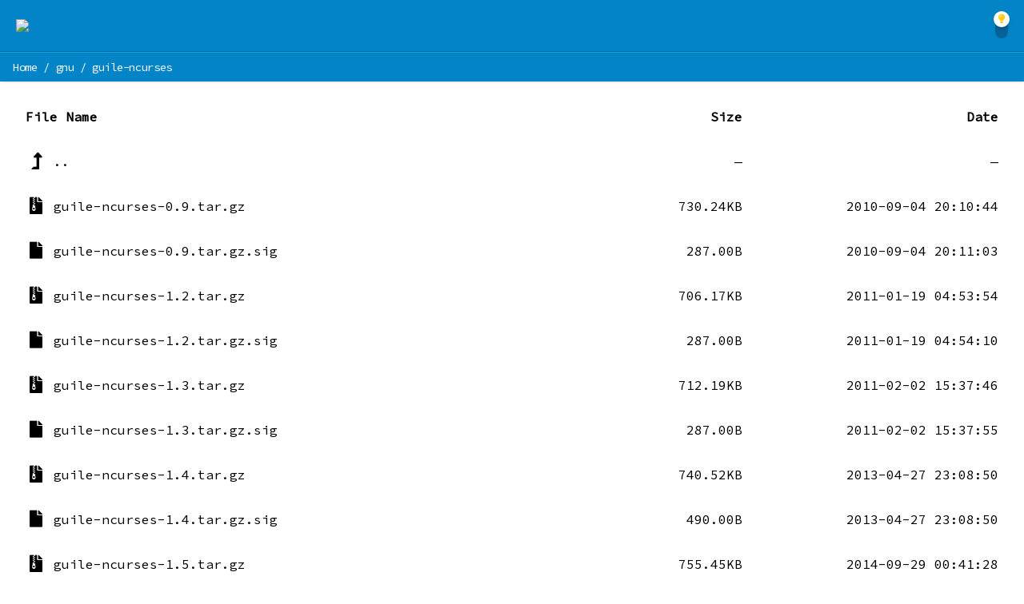

--- FILE ---
content_type: text/html; charset=UTF-8
request_url: https://mirror.ihost.md/?dir=gnu/guile-ncurses
body_size: 38564
content:
<!DOCTYPE html>

<meta charset="utf-8">
<meta name="description" content="Yet another directory listing, powered by Directory Lister.">
<meta name="viewport" content="width=device-width, initial-scale=1">

<link rel="icon" href="/favicon.ico">
<link rel="dns-prefetch" href="//fonts.googleapis.com">
<link rel="preconnect" href="https://fonts.gstatic.com">
<link rel="stylesheet" href="app/assets/app.css?id=3368f78c21c97e71361c5bab105a1d6c">

<script src="app/assets/app.js?id=6af1659f5e3c098f8341d002dea9389f" defer></script>



<title>gnu/guile-ncurses &bull; Public Open Source Mirror</title>

<div class="light" x-data="application" x-effect="storeThemeCookie(theme)" :class="{ 'dark': theme === 'dark' }">
    <div class="flex flex-col min-h-screen font-sans dark:bg-gray-800">
            <header class="bg-blue-600 shadow sticky top-0 dark:bg-purple-700">
    <div class="border-b border-blue-700 dark:border-purple-800">
        <div class="container flex flex-wrap justify-between items-center space-x-6 mx-auto p-4 md:flex-row xl:max-w-screen-xl">
            <a href="." class="flex items-center space-x-2 p-1" title="Public Open Source Mirror">
		<img src="https://static.ihost.md/assets/logos/logo-ihostwhite.svg" width="64px">
            </a>

            <div class="flex-1 max-w-xl">
            </div>

            <div class="flex items-center justify-center w-6">
                <div class="flex flex-col justify-center items-center bg-gray-900 bg-opacity-30 rounded-full cursor-pointer w-4 h-8" title="Toggle Light/Dark Mode" @click="toggleTheme()">
    <div class="flex justify-center items-center bg-white w-5 h-5 rounded-full shadow-md duration-300 ease-in-out -translate-y-2 dark:translate-y-2">
        <i class="fas fa-lightbulb fa-xs text-yellow-400 dark:text-gray-600"></i>
    </div>
</div>
            </div>
        </div>
    </div>

    <div class="border-t border-blue-500 dark:border-purple-600">
        <div class="container flex flex-wrap justify-between items-center space-x-6 mx-auto px-4 py-1 md:flex-row xl:max-w-screen-xl">
            <div class="flex-1 font-mono text-white text-sm tracking-tight overflow-x-auto whitespace-nowrap py-1">
    <a href="." class="inline-block hover:underline">
        Home
    </a>

                        / <a href="?dir=gnu" class="inline-block hover:underline">gnu</a>
                    / <a href="?dir=gnu/guile-ncurses" class="inline-block hover:underline">guile-ncurses</a>
            </div>

                    </div>
    </div>
</header>

    <div class="flex flex-col flex-grow container mx-auto px-4 xl:max-w-screen-xl dark:text-white">
        <div class="my-4">
            <div class="flex justify-between font-bold p-4">
                <div class="flex-grow font-mono mr-2">
                    File Name
                </div>

                <div class="font-mono text-right w-1/6 mx-2 hidden sm:block">
                    Size
                </div>

                <div class="font-mono text-right w-1/4 ml-2 hidden sm:block">
                    Date
                </div>
            </div>

            <ul>
                <li>
                                            <a
    href="?dir=gnu"
    class="flex flex-col items-center rounded-lg font-mono group hover:bg-gray-100 hover:shadow dark:hover:bg-purple-700"
>
    <div class="flex justify-between items-center p-4 w-full">
        <div class="pr-2">
                            <i class="fas fa-level-up-alt fa-fw fa-lg"></i>
                    </div>

        <div class="flex-1 truncate">
            ..
        </div>

        
        <div class="hidden whitespace-nowrap text-right mx-2 w-1/6 sm:block">
                                —
                    </div>

        <div class="hidden whitespace-nowrap text-right truncate ml-2 w-1/4 sm:block">
            —
        </div>
    </div>
</a>

                                    </li>

                <li>
                                            <a
    href="gnu/guile-ncurses/guile-ncurses-0.9.tar.gz"
    class="flex flex-col items-center rounded-lg font-mono group hover:bg-gray-100 hover:shadow dark:hover:bg-purple-700"
>
    <div class="flex justify-between items-center p-4 w-full">
        <div class="pr-2">
                            <i class="fas fa-file-archive fa-fw fa-lg"></i>
                    </div>

        <div class="flex-1 truncate">
            guile-ncurses-0.9.tar.gz
        </div>

                    <div class="ml-2">
                <button title="File Info" @click.prevent="$dispatch('show-file-info', { file: 'gnu\/guile\u002Dncurses\/guile\u002Dncurses\u002D0.9.tar.gz' })"
                    class="justify-center items-center rounded-full w-8 h-8 -m-1 md:invisible hover:bg-gray-300 hover:shadow dark:hover:bg-purple-900 group-hover:visible"
                >
                    <i class="fas fa-info-circle"></i>
                </button>
            </div>
        
        <div class="hidden whitespace-nowrap text-right mx-2 w-1/6 sm:block">
                            730.24KB
                    </div>

        <div class="hidden whitespace-nowrap text-right truncate ml-2 w-1/4 sm:block">
            2010-09-04 20:10:44
        </div>
    </div>
</a>

                                            <a
    href="gnu/guile-ncurses/guile-ncurses-0.9.tar.gz.sig"
    class="flex flex-col items-center rounded-lg font-mono group hover:bg-gray-100 hover:shadow dark:hover:bg-purple-700"
>
    <div class="flex justify-between items-center p-4 w-full">
        <div class="pr-2">
                            <i class="fas fa-file fa-fw fa-lg"></i>
                    </div>

        <div class="flex-1 truncate">
            guile-ncurses-0.9.tar.gz.sig
        </div>

                    <div class="ml-2">
                <button title="File Info" @click.prevent="$dispatch('show-file-info', { file: 'gnu\/guile\u002Dncurses\/guile\u002Dncurses\u002D0.9.tar.gz.sig' })"
                    class="justify-center items-center rounded-full w-8 h-8 -m-1 md:invisible hover:bg-gray-300 hover:shadow dark:hover:bg-purple-900 group-hover:visible"
                >
                    <i class="fas fa-info-circle"></i>
                </button>
            </div>
        
        <div class="hidden whitespace-nowrap text-right mx-2 w-1/6 sm:block">
                            287.00B
                    </div>

        <div class="hidden whitespace-nowrap text-right truncate ml-2 w-1/4 sm:block">
            2010-09-04 20:11:03
        </div>
    </div>
</a>

                                            <a
    href="gnu/guile-ncurses/guile-ncurses-1.2.tar.gz"
    class="flex flex-col items-center rounded-lg font-mono group hover:bg-gray-100 hover:shadow dark:hover:bg-purple-700"
>
    <div class="flex justify-between items-center p-4 w-full">
        <div class="pr-2">
                            <i class="fas fa-file-archive fa-fw fa-lg"></i>
                    </div>

        <div class="flex-1 truncate">
            guile-ncurses-1.2.tar.gz
        </div>

                    <div class="ml-2">
                <button title="File Info" @click.prevent="$dispatch('show-file-info', { file: 'gnu\/guile\u002Dncurses\/guile\u002Dncurses\u002D1.2.tar.gz' })"
                    class="justify-center items-center rounded-full w-8 h-8 -m-1 md:invisible hover:bg-gray-300 hover:shadow dark:hover:bg-purple-900 group-hover:visible"
                >
                    <i class="fas fa-info-circle"></i>
                </button>
            </div>
        
        <div class="hidden whitespace-nowrap text-right mx-2 w-1/6 sm:block">
                            706.17KB
                    </div>

        <div class="hidden whitespace-nowrap text-right truncate ml-2 w-1/4 sm:block">
            2011-01-19 04:53:54
        </div>
    </div>
</a>

                                            <a
    href="gnu/guile-ncurses/guile-ncurses-1.2.tar.gz.sig"
    class="flex flex-col items-center rounded-lg font-mono group hover:bg-gray-100 hover:shadow dark:hover:bg-purple-700"
>
    <div class="flex justify-between items-center p-4 w-full">
        <div class="pr-2">
                            <i class="fas fa-file fa-fw fa-lg"></i>
                    </div>

        <div class="flex-1 truncate">
            guile-ncurses-1.2.tar.gz.sig
        </div>

                    <div class="ml-2">
                <button title="File Info" @click.prevent="$dispatch('show-file-info', { file: 'gnu\/guile\u002Dncurses\/guile\u002Dncurses\u002D1.2.tar.gz.sig' })"
                    class="justify-center items-center rounded-full w-8 h-8 -m-1 md:invisible hover:bg-gray-300 hover:shadow dark:hover:bg-purple-900 group-hover:visible"
                >
                    <i class="fas fa-info-circle"></i>
                </button>
            </div>
        
        <div class="hidden whitespace-nowrap text-right mx-2 w-1/6 sm:block">
                            287.00B
                    </div>

        <div class="hidden whitespace-nowrap text-right truncate ml-2 w-1/4 sm:block">
            2011-01-19 04:54:10
        </div>
    </div>
</a>

                                            <a
    href="gnu/guile-ncurses/guile-ncurses-1.3.tar.gz"
    class="flex flex-col items-center rounded-lg font-mono group hover:bg-gray-100 hover:shadow dark:hover:bg-purple-700"
>
    <div class="flex justify-between items-center p-4 w-full">
        <div class="pr-2">
                            <i class="fas fa-file-archive fa-fw fa-lg"></i>
                    </div>

        <div class="flex-1 truncate">
            guile-ncurses-1.3.tar.gz
        </div>

                    <div class="ml-2">
                <button title="File Info" @click.prevent="$dispatch('show-file-info', { file: 'gnu\/guile\u002Dncurses\/guile\u002Dncurses\u002D1.3.tar.gz' })"
                    class="justify-center items-center rounded-full w-8 h-8 -m-1 md:invisible hover:bg-gray-300 hover:shadow dark:hover:bg-purple-900 group-hover:visible"
                >
                    <i class="fas fa-info-circle"></i>
                </button>
            </div>
        
        <div class="hidden whitespace-nowrap text-right mx-2 w-1/6 sm:block">
                            712.19KB
                    </div>

        <div class="hidden whitespace-nowrap text-right truncate ml-2 w-1/4 sm:block">
            2011-02-02 15:37:46
        </div>
    </div>
</a>

                                            <a
    href="gnu/guile-ncurses/guile-ncurses-1.3.tar.gz.sig"
    class="flex flex-col items-center rounded-lg font-mono group hover:bg-gray-100 hover:shadow dark:hover:bg-purple-700"
>
    <div class="flex justify-between items-center p-4 w-full">
        <div class="pr-2">
                            <i class="fas fa-file fa-fw fa-lg"></i>
                    </div>

        <div class="flex-1 truncate">
            guile-ncurses-1.3.tar.gz.sig
        </div>

                    <div class="ml-2">
                <button title="File Info" @click.prevent="$dispatch('show-file-info', { file: 'gnu\/guile\u002Dncurses\/guile\u002Dncurses\u002D1.3.tar.gz.sig' })"
                    class="justify-center items-center rounded-full w-8 h-8 -m-1 md:invisible hover:bg-gray-300 hover:shadow dark:hover:bg-purple-900 group-hover:visible"
                >
                    <i class="fas fa-info-circle"></i>
                </button>
            </div>
        
        <div class="hidden whitespace-nowrap text-right mx-2 w-1/6 sm:block">
                            287.00B
                    </div>

        <div class="hidden whitespace-nowrap text-right truncate ml-2 w-1/4 sm:block">
            2011-02-02 15:37:55
        </div>
    </div>
</a>

                                            <a
    href="gnu/guile-ncurses/guile-ncurses-1.4.tar.gz"
    class="flex flex-col items-center rounded-lg font-mono group hover:bg-gray-100 hover:shadow dark:hover:bg-purple-700"
>
    <div class="flex justify-between items-center p-4 w-full">
        <div class="pr-2">
                            <i class="fas fa-file-archive fa-fw fa-lg"></i>
                    </div>

        <div class="flex-1 truncate">
            guile-ncurses-1.4.tar.gz
        </div>

                    <div class="ml-2">
                <button title="File Info" @click.prevent="$dispatch('show-file-info', { file: 'gnu\/guile\u002Dncurses\/guile\u002Dncurses\u002D1.4.tar.gz' })"
                    class="justify-center items-center rounded-full w-8 h-8 -m-1 md:invisible hover:bg-gray-300 hover:shadow dark:hover:bg-purple-900 group-hover:visible"
                >
                    <i class="fas fa-info-circle"></i>
                </button>
            </div>
        
        <div class="hidden whitespace-nowrap text-right mx-2 w-1/6 sm:block">
                            740.52KB
                    </div>

        <div class="hidden whitespace-nowrap text-right truncate ml-2 w-1/4 sm:block">
            2013-04-27 23:08:50
        </div>
    </div>
</a>

                                            <a
    href="gnu/guile-ncurses/guile-ncurses-1.4.tar.gz.sig"
    class="flex flex-col items-center rounded-lg font-mono group hover:bg-gray-100 hover:shadow dark:hover:bg-purple-700"
>
    <div class="flex justify-between items-center p-4 w-full">
        <div class="pr-2">
                            <i class="fas fa-file fa-fw fa-lg"></i>
                    </div>

        <div class="flex-1 truncate">
            guile-ncurses-1.4.tar.gz.sig
        </div>

                    <div class="ml-2">
                <button title="File Info" @click.prevent="$dispatch('show-file-info', { file: 'gnu\/guile\u002Dncurses\/guile\u002Dncurses\u002D1.4.tar.gz.sig' })"
                    class="justify-center items-center rounded-full w-8 h-8 -m-1 md:invisible hover:bg-gray-300 hover:shadow dark:hover:bg-purple-900 group-hover:visible"
                >
                    <i class="fas fa-info-circle"></i>
                </button>
            </div>
        
        <div class="hidden whitespace-nowrap text-right mx-2 w-1/6 sm:block">
                            490.00B
                    </div>

        <div class="hidden whitespace-nowrap text-right truncate ml-2 w-1/4 sm:block">
            2013-04-27 23:08:50
        </div>
    </div>
</a>

                                            <a
    href="gnu/guile-ncurses/guile-ncurses-1.5.tar.gz"
    class="flex flex-col items-center rounded-lg font-mono group hover:bg-gray-100 hover:shadow dark:hover:bg-purple-700"
>
    <div class="flex justify-between items-center p-4 w-full">
        <div class="pr-2">
                            <i class="fas fa-file-archive fa-fw fa-lg"></i>
                    </div>

        <div class="flex-1 truncate">
            guile-ncurses-1.5.tar.gz
        </div>

                    <div class="ml-2">
                <button title="File Info" @click.prevent="$dispatch('show-file-info', { file: 'gnu\/guile\u002Dncurses\/guile\u002Dncurses\u002D1.5.tar.gz' })"
                    class="justify-center items-center rounded-full w-8 h-8 -m-1 md:invisible hover:bg-gray-300 hover:shadow dark:hover:bg-purple-900 group-hover:visible"
                >
                    <i class="fas fa-info-circle"></i>
                </button>
            </div>
        
        <div class="hidden whitespace-nowrap text-right mx-2 w-1/6 sm:block">
                            755.45KB
                    </div>

        <div class="hidden whitespace-nowrap text-right truncate ml-2 w-1/4 sm:block">
            2014-09-29 00:41:28
        </div>
    </div>
</a>

                                            <a
    href="gnu/guile-ncurses/guile-ncurses-1.5.tar.gz.sig"
    class="flex flex-col items-center rounded-lg font-mono group hover:bg-gray-100 hover:shadow dark:hover:bg-purple-700"
>
    <div class="flex justify-between items-center p-4 w-full">
        <div class="pr-2">
                            <i class="fas fa-file fa-fw fa-lg"></i>
                    </div>

        <div class="flex-1 truncate">
            guile-ncurses-1.5.tar.gz.sig
        </div>

                    <div class="ml-2">
                <button title="File Info" @click.prevent="$dispatch('show-file-info', { file: 'gnu\/guile\u002Dncurses\/guile\u002Dncurses\u002D1.5.tar.gz.sig' })"
                    class="justify-center items-center rounded-full w-8 h-8 -m-1 md:invisible hover:bg-gray-300 hover:shadow dark:hover:bg-purple-900 group-hover:visible"
                >
                    <i class="fas fa-info-circle"></i>
                </button>
            </div>
        
        <div class="hidden whitespace-nowrap text-right mx-2 w-1/6 sm:block">
                            287.00B
                    </div>

        <div class="hidden whitespace-nowrap text-right truncate ml-2 w-1/4 sm:block">
            2014-09-29 00:41:31
        </div>
    </div>
</a>

                                            <a
    href="gnu/guile-ncurses/guile-ncurses-1.6.tar.gz"
    class="flex flex-col items-center rounded-lg font-mono group hover:bg-gray-100 hover:shadow dark:hover:bg-purple-700"
>
    <div class="flex justify-between items-center p-4 w-full">
        <div class="pr-2">
                            <i class="fas fa-file-archive fa-fw fa-lg"></i>
                    </div>

        <div class="flex-1 truncate">
            guile-ncurses-1.6.tar.gz
        </div>

                    <div class="ml-2">
                <button title="File Info" @click.prevent="$dispatch('show-file-info', { file: 'gnu\/guile\u002Dncurses\/guile\u002Dncurses\u002D1.6.tar.gz' })"
                    class="justify-center items-center rounded-full w-8 h-8 -m-1 md:invisible hover:bg-gray-300 hover:shadow dark:hover:bg-purple-900 group-hover:visible"
                >
                    <i class="fas fa-info-circle"></i>
                </button>
            </div>
        
        <div class="hidden whitespace-nowrap text-right mx-2 w-1/6 sm:block">
                            765.43KB
                    </div>

        <div class="hidden whitespace-nowrap text-right truncate ml-2 w-1/4 sm:block">
            2014-10-27 20:47:13
        </div>
    </div>
</a>

                                            <a
    href="gnu/guile-ncurses/guile-ncurses-1.6.tar.gz.sig"
    class="flex flex-col items-center rounded-lg font-mono group hover:bg-gray-100 hover:shadow dark:hover:bg-purple-700"
>
    <div class="flex justify-between items-center p-4 w-full">
        <div class="pr-2">
                            <i class="fas fa-file fa-fw fa-lg"></i>
                    </div>

        <div class="flex-1 truncate">
            guile-ncurses-1.6.tar.gz.sig
        </div>

                    <div class="ml-2">
                <button title="File Info" @click.prevent="$dispatch('show-file-info', { file: 'gnu\/guile\u002Dncurses\/guile\u002Dncurses\u002D1.6.tar.gz.sig' })"
                    class="justify-center items-center rounded-full w-8 h-8 -m-1 md:invisible hover:bg-gray-300 hover:shadow dark:hover:bg-purple-900 group-hover:visible"
                >
                    <i class="fas fa-info-circle"></i>
                </button>
            </div>
        
        <div class="hidden whitespace-nowrap text-right mx-2 w-1/6 sm:block">
                            287.00B
                    </div>

        <div class="hidden whitespace-nowrap text-right truncate ml-2 w-1/4 sm:block">
            2014-10-27 20:47:22
        </div>
    </div>
</a>

                                            <a
    href="gnu/guile-ncurses/guile-ncurses-1.7.tar.gz"
    class="flex flex-col items-center rounded-lg font-mono group hover:bg-gray-100 hover:shadow dark:hover:bg-purple-700"
>
    <div class="flex justify-between items-center p-4 w-full">
        <div class="pr-2">
                            <i class="fas fa-file-archive fa-fw fa-lg"></i>
                    </div>

        <div class="flex-1 truncate">
            guile-ncurses-1.7.tar.gz
        </div>

                    <div class="ml-2">
                <button title="File Info" @click.prevent="$dispatch('show-file-info', { file: 'gnu\/guile\u002Dncurses\/guile\u002Dncurses\u002D1.7.tar.gz' })"
                    class="justify-center items-center rounded-full w-8 h-8 -m-1 md:invisible hover:bg-gray-300 hover:shadow dark:hover:bg-purple-900 group-hover:visible"
                >
                    <i class="fas fa-info-circle"></i>
                </button>
            </div>
        
        <div class="hidden whitespace-nowrap text-right mx-2 w-1/6 sm:block">
                            799.52KB
                    </div>

        <div class="hidden whitespace-nowrap text-right truncate ml-2 w-1/4 sm:block">
            2016-05-09 01:49:42
        </div>
    </div>
</a>

                                            <a
    href="gnu/guile-ncurses/guile-ncurses-1.7.tar.gz.sig"
    class="flex flex-col items-center rounded-lg font-mono group hover:bg-gray-100 hover:shadow dark:hover:bg-purple-700"
>
    <div class="flex justify-between items-center p-4 w-full">
        <div class="pr-2">
                            <i class="fas fa-file fa-fw fa-lg"></i>
                    </div>

        <div class="flex-1 truncate">
            guile-ncurses-1.7.tar.gz.sig
        </div>

                    <div class="ml-2">
                <button title="File Info" @click.prevent="$dispatch('show-file-info', { file: 'gnu\/guile\u002Dncurses\/guile\u002Dncurses\u002D1.7.tar.gz.sig' })"
                    class="justify-center items-center rounded-full w-8 h-8 -m-1 md:invisible hover:bg-gray-300 hover:shadow dark:hover:bg-purple-900 group-hover:visible"
                >
                    <i class="fas fa-info-circle"></i>
                </button>
            </div>
        
        <div class="hidden whitespace-nowrap text-right mx-2 w-1/6 sm:block">
                            287.00B
                    </div>

        <div class="hidden whitespace-nowrap text-right truncate ml-2 w-1/4 sm:block">
            2016-05-09 01:49:43
        </div>
    </div>
</a>

                                            <a
    href="gnu/guile-ncurses/guile-ncurses-2.0.tar.gz"
    class="flex flex-col items-center rounded-lg font-mono group hover:bg-gray-100 hover:shadow dark:hover:bg-purple-700"
>
    <div class="flex justify-between items-center p-4 w-full">
        <div class="pr-2">
                            <i class="fas fa-file-archive fa-fw fa-lg"></i>
                    </div>

        <div class="flex-1 truncate">
            guile-ncurses-2.0.tar.gz
        </div>

                    <div class="ml-2">
                <button title="File Info" @click.prevent="$dispatch('show-file-info', { file: 'gnu\/guile\u002Dncurses\/guile\u002Dncurses\u002D2.0.tar.gz' })"
                    class="justify-center items-center rounded-full w-8 h-8 -m-1 md:invisible hover:bg-gray-300 hover:shadow dark:hover:bg-purple-900 group-hover:visible"
                >
                    <i class="fas fa-info-circle"></i>
                </button>
            </div>
        
        <div class="hidden whitespace-nowrap text-right mx-2 w-1/6 sm:block">
                            868.32KB
                    </div>

        <div class="hidden whitespace-nowrap text-right truncate ml-2 w-1/4 sm:block">
            2016-10-22 08:39:07
        </div>
    </div>
</a>

                                            <a
    href="gnu/guile-ncurses/guile-ncurses-2.0.tar.gz.sig"
    class="flex flex-col items-center rounded-lg font-mono group hover:bg-gray-100 hover:shadow dark:hover:bg-purple-700"
>
    <div class="flex justify-between items-center p-4 w-full">
        <div class="pr-2">
                            <i class="fas fa-file fa-fw fa-lg"></i>
                    </div>

        <div class="flex-1 truncate">
            guile-ncurses-2.0.tar.gz.sig
        </div>

                    <div class="ml-2">
                <button title="File Info" @click.prevent="$dispatch('show-file-info', { file: 'gnu\/guile\u002Dncurses\/guile\u002Dncurses\u002D2.0.tar.gz.sig' })"
                    class="justify-center items-center rounded-full w-8 h-8 -m-1 md:invisible hover:bg-gray-300 hover:shadow dark:hover:bg-purple-900 group-hover:visible"
                >
                    <i class="fas fa-info-circle"></i>
                </button>
            </div>
        
        <div class="hidden whitespace-nowrap text-right mx-2 w-1/6 sm:block">
                            287.00B
                    </div>

        <div class="hidden whitespace-nowrap text-right truncate ml-2 w-1/4 sm:block">
            2016-10-22 08:39:08
        </div>
    </div>
</a>

                                            <a
    href="gnu/guile-ncurses/guile-ncurses-2.1.tar.gz"
    class="flex flex-col items-center rounded-lg font-mono group hover:bg-gray-100 hover:shadow dark:hover:bg-purple-700"
>
    <div class="flex justify-between items-center p-4 w-full">
        <div class="pr-2">
                            <i class="fas fa-file-archive fa-fw fa-lg"></i>
                    </div>

        <div class="flex-1 truncate">
            guile-ncurses-2.1.tar.gz
        </div>

                    <div class="ml-2">
                <button title="File Info" @click.prevent="$dispatch('show-file-info', { file: 'gnu\/guile\u002Dncurses\/guile\u002Dncurses\u002D2.1.tar.gz' })"
                    class="justify-center items-center rounded-full w-8 h-8 -m-1 md:invisible hover:bg-gray-300 hover:shadow dark:hover:bg-purple-900 group-hover:visible"
                >
                    <i class="fas fa-info-circle"></i>
                </button>
            </div>
        
        <div class="hidden whitespace-nowrap text-right mx-2 w-1/6 sm:block">
                            869.01KB
                    </div>

        <div class="hidden whitespace-nowrap text-right truncate ml-2 w-1/4 sm:block">
            2016-11-13 03:01:13
        </div>
    </div>
</a>

                                            <a
    href="gnu/guile-ncurses/guile-ncurses-2.1.tar.gz.sig"
    class="flex flex-col items-center rounded-lg font-mono group hover:bg-gray-100 hover:shadow dark:hover:bg-purple-700"
>
    <div class="flex justify-between items-center p-4 w-full">
        <div class="pr-2">
                            <i class="fas fa-file fa-fw fa-lg"></i>
                    </div>

        <div class="flex-1 truncate">
            guile-ncurses-2.1.tar.gz.sig
        </div>

                    <div class="ml-2">
                <button title="File Info" @click.prevent="$dispatch('show-file-info', { file: 'gnu\/guile\u002Dncurses\/guile\u002Dncurses\u002D2.1.tar.gz.sig' })"
                    class="justify-center items-center rounded-full w-8 h-8 -m-1 md:invisible hover:bg-gray-300 hover:shadow dark:hover:bg-purple-900 group-hover:visible"
                >
                    <i class="fas fa-info-circle"></i>
                </button>
            </div>
        
        <div class="hidden whitespace-nowrap text-right mx-2 w-1/6 sm:block">
                            287.00B
                    </div>

        <div class="hidden whitespace-nowrap text-right truncate ml-2 w-1/4 sm:block">
            2016-11-13 03:01:14
        </div>
    </div>
</a>

                                            <a
    href="gnu/guile-ncurses/guile-ncurses-2.2.tar.gz"
    class="flex flex-col items-center rounded-lg font-mono group hover:bg-gray-100 hover:shadow dark:hover:bg-purple-700"
>
    <div class="flex justify-between items-center p-4 w-full">
        <div class="pr-2">
                            <i class="fas fa-file-archive fa-fw fa-lg"></i>
                    </div>

        <div class="flex-1 truncate">
            guile-ncurses-2.2.tar.gz
        </div>

                    <div class="ml-2">
                <button title="File Info" @click.prevent="$dispatch('show-file-info', { file: 'gnu\/guile\u002Dncurses\/guile\u002Dncurses\u002D2.2.tar.gz' })"
                    class="justify-center items-center rounded-full w-8 h-8 -m-1 md:invisible hover:bg-gray-300 hover:shadow dark:hover:bg-purple-900 group-hover:visible"
                >
                    <i class="fas fa-info-circle"></i>
                </button>
            </div>
        
        <div class="hidden whitespace-nowrap text-right mx-2 w-1/6 sm:block">
                            884.36KB
                    </div>

        <div class="hidden whitespace-nowrap text-right truncate ml-2 w-1/4 sm:block">
            2017-04-08 17:11:22
        </div>
    </div>
</a>

                                            <a
    href="gnu/guile-ncurses/guile-ncurses-2.2.tar.gz.sig"
    class="flex flex-col items-center rounded-lg font-mono group hover:bg-gray-100 hover:shadow dark:hover:bg-purple-700"
>
    <div class="flex justify-between items-center p-4 w-full">
        <div class="pr-2">
                            <i class="fas fa-file fa-fw fa-lg"></i>
                    </div>

        <div class="flex-1 truncate">
            guile-ncurses-2.2.tar.gz.sig
        </div>

                    <div class="ml-2">
                <button title="File Info" @click.prevent="$dispatch('show-file-info', { file: 'gnu\/guile\u002Dncurses\/guile\u002Dncurses\u002D2.2.tar.gz.sig' })"
                    class="justify-center items-center rounded-full w-8 h-8 -m-1 md:invisible hover:bg-gray-300 hover:shadow dark:hover:bg-purple-900 group-hover:visible"
                >
                    <i class="fas fa-info-circle"></i>
                </button>
            </div>
        
        <div class="hidden whitespace-nowrap text-right mx-2 w-1/6 sm:block">
                            287.00B
                    </div>

        <div class="hidden whitespace-nowrap text-right truncate ml-2 w-1/4 sm:block">
            2017-04-08 17:11:27
        </div>
    </div>
</a>

                                            <a
    href="gnu/guile-ncurses/guile-ncurses-3.0.tar.gz"
    class="flex flex-col items-center rounded-lg font-mono group hover:bg-gray-100 hover:shadow dark:hover:bg-purple-700"
>
    <div class="flex justify-between items-center p-4 w-full">
        <div class="pr-2">
                            <i class="fas fa-file-archive fa-fw fa-lg"></i>
                    </div>

        <div class="flex-1 truncate">
            guile-ncurses-3.0.tar.gz
        </div>

                    <div class="ml-2">
                <button title="File Info" @click.prevent="$dispatch('show-file-info', { file: 'gnu\/guile\u002Dncurses\/guile\u002Dncurses\u002D3.0.tar.gz' })"
                    class="justify-center items-center rounded-full w-8 h-8 -m-1 md:invisible hover:bg-gray-300 hover:shadow dark:hover:bg-purple-900 group-hover:visible"
                >
                    <i class="fas fa-info-circle"></i>
                </button>
            </div>
        
        <div class="hidden whitespace-nowrap text-right mx-2 w-1/6 sm:block">
                            888.70KB
                    </div>

        <div class="hidden whitespace-nowrap text-right truncate ml-2 w-1/4 sm:block">
            2019-11-05 23:58:00
        </div>
    </div>
</a>

                                            <a
    href="gnu/guile-ncurses/guile-ncurses-3.0.tar.gz.sig"
    class="flex flex-col items-center rounded-lg font-mono group hover:bg-gray-100 hover:shadow dark:hover:bg-purple-700"
>
    <div class="flex justify-between items-center p-4 w-full">
        <div class="pr-2">
                            <i class="fas fa-file fa-fw fa-lg"></i>
                    </div>

        <div class="flex-1 truncate">
            guile-ncurses-3.0.tar.gz.sig
        </div>

                    <div class="ml-2">
                <button title="File Info" @click.prevent="$dispatch('show-file-info', { file: 'gnu\/guile\u002Dncurses\/guile\u002Dncurses\u002D3.0.tar.gz.sig' })"
                    class="justify-center items-center rounded-full w-8 h-8 -m-1 md:invisible hover:bg-gray-300 hover:shadow dark:hover:bg-purple-900 group-hover:visible"
                >
                    <i class="fas fa-info-circle"></i>
                </button>
            </div>
        
        <div class="hidden whitespace-nowrap text-right mx-2 w-1/6 sm:block">
                            287.00B
                    </div>

        <div class="hidden whitespace-nowrap text-right truncate ml-2 w-1/4 sm:block">
            2019-11-05 23:58:09
        </div>
    </div>
</a>

                                            <a
    href="gnu/guile-ncurses/guile-ncurses-3.1.tar.gz"
    class="flex flex-col items-center rounded-lg font-mono group hover:bg-gray-100 hover:shadow dark:hover:bg-purple-700"
>
    <div class="flex justify-between items-center p-4 w-full">
        <div class="pr-2">
                            <i class="fas fa-file-archive fa-fw fa-lg"></i>
                    </div>

        <div class="flex-1 truncate">
            guile-ncurses-3.1.tar.gz
        </div>

                    <div class="ml-2">
                <button title="File Info" @click.prevent="$dispatch('show-file-info', { file: 'gnu\/guile\u002Dncurses\/guile\u002Dncurses\u002D3.1.tar.gz' })"
                    class="justify-center items-center rounded-full w-8 h-8 -m-1 md:invisible hover:bg-gray-300 hover:shadow dark:hover:bg-purple-900 group-hover:visible"
                >
                    <i class="fas fa-info-circle"></i>
                </button>
            </div>
        
        <div class="hidden whitespace-nowrap text-right mx-2 w-1/6 sm:block">
                            899.67KB
                    </div>

        <div class="hidden whitespace-nowrap text-right truncate ml-2 w-1/4 sm:block">
            2022-09-14 23:04:40
        </div>
    </div>
</a>

                                            <a
    href="gnu/guile-ncurses/guile-ncurses-3.1.tar.gz.sig"
    class="flex flex-col items-center rounded-lg font-mono group hover:bg-gray-100 hover:shadow dark:hover:bg-purple-700"
>
    <div class="flex justify-between items-center p-4 w-full">
        <div class="pr-2">
                            <i class="fas fa-file fa-fw fa-lg"></i>
                    </div>

        <div class="flex-1 truncate">
            guile-ncurses-3.1.tar.gz.sig
        </div>

                    <div class="ml-2">
                <button title="File Info" @click.prevent="$dispatch('show-file-info', { file: 'gnu\/guile\u002Dncurses\/guile\u002Dncurses\u002D3.1.tar.gz.sig' })"
                    class="justify-center items-center rounded-full w-8 h-8 -m-1 md:invisible hover:bg-gray-300 hover:shadow dark:hover:bg-purple-900 group-hover:visible"
                >
                    <i class="fas fa-info-circle"></i>
                </button>
            </div>
        
        <div class="hidden whitespace-nowrap text-right mx-2 w-1/6 sm:block">
                            488.00B
                    </div>

        <div class="hidden whitespace-nowrap text-right truncate ml-2 w-1/4 sm:block">
            2022-09-14 23:04:42
        </div>
    </div>
</a>

                                    </li>
            </ul>
        </div>

            </div>

    <footer class="container border-t-2 border-gray-800 text-center mx-auto px-4 py-8 xl:max-w-screen-xl dark:text-white dark:border-white">
    <div class="flex flex-col justify-center items-center">
        <div class="flex">
	<!-- iHost Powered Badge -->
	    <link href="https://static.ihost.md/powered/i.css" rel="stylesheet">
	    <div class="ihost-copyright ihost-dark">
		<div class="ihost-copyright-logo ihost-white ihost-left ihost-five">
		    <a href="https://ihost.md/" target="_blank" rel="follow" title="Ultra Fast Web Hosting and Cloud in Moldova">
			<span style="background-image: url(https://static.ihost.md/powered/ihost-logo.svg);"></span></a>
		</div>
	    </div>
	<!-- iHost Powered Badge -->
        </div>
    </div>
</footer>

    <div class="fixed bottom-0 left-0 right-0 pointer-events-none" x-data="{ visible: false }"
    x-init="visible = window.scrollY > 10" x-show="visible" x-transition.opacity
>
    <div class="container flex justify-end mx-auto px-4 py-10 xl:max-w-screen-xl">
        <button title="Scroll to Top" class="flex justify-center items-center w-12 h-12 right-0 rounded-full shadow-lg bg-blue-600 text-white cursor-pointer pointer-events-auto hover:bg-blue-700 dark:bg-purple-700 dark:hover:bg-purple-800"
            @click="window.scrollTo({ top: 0, left: 0, behavior: 'smooth' });" @scroll.window="visible = window.scrollY > 10"
        >
            <i class="fas fa-arrow-up fa-lg"></i>
        </button>
    </div>
</div>

    <div class="fixed inset-0 flex justify-center items-center bg-gray-800 bg-opacity-50 p-4 z-50 dark:bg-gray-600 dark:bg-opacity-50"
    x-data="fileInfoModal" x-show="visible" @click.self="hide()" @keyup.escape.window="hide()"
    @show-file-info.window="show($event.detail.file)" x-transition:enter.opacity x-cloak
>
    <div x-show="!loading" x-transition:enter @click.away="hide()" class="bg-white rounded-lg shadow-lg overflow-hidden dark:bg-gray-800 dark:text-white">
        <header class="flex justify-between items-center bg-blue-600 p-4 dark:bg-purple-700">
            <i class="fas fa-info-circle fa-lg text-white"></i>

            <div class="items-center text-xl text-white font-mono mx-4" x-text="title"></div>

            <button @click="hide()" class="flex justify-center items-center rounded-full w-6 h-6 text-gray-900 text-opacity-50 text-sm hover:bg-red-700 hover:text-white hover:shadow">
                <i class="fas fa-times"></i>
            </button>
        </header>

        <content class="flex justify-center items-center p-4">
            <div class="overflow-x-auto">
                <p class="font-thin text-2xl text-gray-600 m-4" x-if="error" x-text="error"></p>

                <table x-if="error === undefined" class="table-auto">
                    <tbody>
                        <template x-for="[name, value] in Object.entries(hashes)" :key="name">
                            <tr>
                                <td class="border font-bold px-4 py-2" x-text="name"></td>
                                <td class="border font-mono px-4 py-2" x-text="value"></td>
                            </tr>
                        </template>
                    </tbody>
                </table>
            </div>
        </content>
    </div>

    <i class="fas fa-spinner fa-pulse fa-5x text-white" x-show="loading"></i>
</div>
    </div>
</div>
